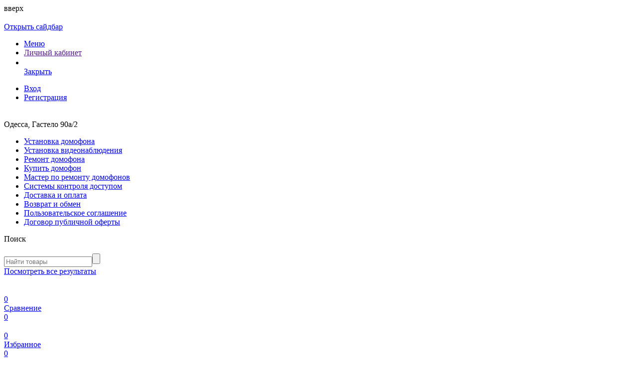

--- FILE ---
content_type: text/html; charset=utf-8
request_url: https://xn----8sbkbf3bhgbac2ba8a4h.od.ua/category/domofony/komplekty/tsifrovye-domofony/
body_size: 13482
content:
<!DOCTYPE html><html><head><meta charset="utf-8"><title>Цифровые домофоны купить в интернет-магазине Домофоны Одесса</title><meta content="elfs" name="author"><meta name="keywords" content="купить цифровые домофоны" /><meta name="description" content="Купить Цифровые домофоны Одесса. У нас вы можете заказать и установить Цифровые домофоны Одесса.  ☎ +38 (098) 509-23-92" /><meta content="width=device-width, initial-scale=1" name="viewport"><link rel="shortcut icon" href="/favicon.ico"/><!-- rss --><link rel="alternate" type="application/rss+xml" title="Домофоны Одесса" href="https://xn----8sbkbf3bhgbac2ba8a4h.od.ua/blog/rss/"><meta content="ie=edge" http-equiv="x-ua-compatible"><!--[if lt IE 9]><script src="https://cdnjs.cloudflare.com/ajax/libs/html5shiv/3.7.2/html5shiv.min.js"></script><![endif]--><!--[if lt IE 10 ]><p class="chromeframe" style="background-color:yellow;">Вы используете <strong>устаревший</strong> браузер. Пожалуйста <a href="https://browsehappy.com/?locale=ru" style="color: red; font-weight: bold;">Скачайте новый браузер абсолютно бесплатно</a> или <a href="https://www.google.com/chromeframe/?redirect=true">активируй Google Chrome Frame</a>чтобы пользоваться всеми возможностями сайта.</p><![endif]--><!-- Custom Browsers Color Start --><!-- Chrome, Firefox OS and Opera --><meta name="theme-color" content="#000"><!-- Windows Phone --><meta name="msapplication-navbutton-color" content="#000"><!-- iOS Safari --><meta name="apple-mobile-web-app-status-bar-style" content="#000"><!--IE10 Flexbox detection polyfill-->
    <script>
        //- Add a Modernizr-test for the weird, inbetween, flexbox implementation
        //- in IE10, necessary for the "sticky" footer.
        //- (See https://github.com/Modernizr/Modernizr/issues/812)
        //- (This could be rolled into a custom Modernizr build in production later.)
        //- $( document ).ready(function() {
        //- Modernizr.addTest('flexboxtweener', Modernizr.testAllProps('flexAlign', 'end', true));
        //- });

        //- Modernizr.addTest('flexboxtweener', Modernizr.testAllProps('flexAlign', 'end', true));

    </script>
    <script>
        (function(doc) {
            var scripts = doc.getElementsByTagName('script')
            var script = scripts[scripts.length - 1]
            var xhr = new XMLHttpRequest()
            xhr.onload = function() {
                var div = doc.createElement('div')
                div.innerHTML = this.responseText
                div.style.display = 'none'
                script.parentNode.insertBefore(div, script)
            }
            xhr.open('get', '/wa-data/public/site/themes/xolod_incart/sprites/sprite-sym.svg?v1.5.0.225', true)
            xhr.send()
        })(document)
    </script>
    <script>
      (function (doc) {
      			var scripts = doc.getElementsByTagName('script')
      			var script = scripts[scripts.length - 1]
      			var xhr = new XMLHttpRequest()
      			xhr.onload = function () {
      				var div = doc.createElement('div')
      				div.innerHTML = this.responseText
      				div.style.display = 'none'
      				script.parentNode.insertBefore(div, script)
      			}
      			xhr.open('get', '/wa-data/public/site/themes/xolod_incart/icons/symbol-defs.svg?v1.5.0.225', true)
      			xhr.send()
      		})(document)
    </script>
	<!--[if lt IE 9]><script src="https://cdnjs.cloudflare.com/ajax/libs/html5shiv/3.7.2/html5shiv.min.js"></script><![endif]--><!--[if lt IE 10 ]><p class="chromeframe" style="background-color:yellow;">Вы используете <strong>устаревший</strong> браузер. Пожалуйста <a href="https://browsehappy.com/?locale=ru" style="color: red; font-weight: bold;">Скачайте новый браузер абсолютно бесплатно</a> или <a href="https://www.google.com/chromeframe/?redirect=true">активируй Google Chrome Frame</a>чтобы пользоваться всеми возможностями сайта.</p><![endif]--><!-- Custom Browsers Color Start --><!-- Chrome, Firefox OS and Opera --><link rel="stylesheet" href="/wa-data/public/site/themes/xolod_incart/css/fonts.css?v1.5.0.225"><link rel="stylesheet" href="/wa-data/public/site/themes/xolod_incart/css/vendor.css?v1.5.0.225"><link rel="stylesheet" href="/wa-data/public/site/themes/xolod_incart/css/main.css?v1.5.0.225"><link href="https://maxcdn.bootstrapcdn.com/font-awesome/4.7.0/css/font-awesome.min.css" rel="stylesheet"><link href="https://xn----8sbkbf3bhgbac2ba8a4h.od.ua/wa-apps/shop/plugins/brand/css/frontend_nav.css" rel="stylesheet">
<link href="/wa-apps/shop/plugins/quickorder/js/dialog/jquery.dialog.min.css?2.1.2" rel="stylesheet">
<link href="/wa-apps/shop/plugins/quickorder/css/frontend.min.css?2.1.2" rel="stylesheet">
<link href="/wa-apps/shop/plugins/protilegallery/css/protilegallery-1.0.css?1.0" rel="stylesheet">
<link href="/wa-apps/shop/plugins/autobadge/css/frontend.min.css?1.7.1" rel="stylesheet">
<link href="https://xn----8sbkbf3bhgbac2ba8a4h.od.ua/wa-apps/shop/plugins/brand/css/frontend_nav.css" rel="stylesheet">
<script src="/wa-content/js/jquery/jquery-1.11.1.min.js"></script><script type="text/javascript" src="/wa-content/js/jquery-ui/jquery.ui.widget.min.js?v2.2.0"></script><script type="text/javascript" src="/wa-content/js/jquery-ui/jquery.ui.mouse.min.js?v2.2.0"></script><script src="/wa-data/public/site/themes/xolod_incart/js/vendor.js?v1.5.0.225"></script><script src="/wa-content/js/jquery/jquery-migrate-1.2.1.min.js?v2.2.0"></script><script src="/wa-data/public/site/themes/xolod_incart/js/libs.js?v1.5.0.225"></script><script src="/wa-content/js/jquery-plugins/jquery.cookie.js?v2.2.0"></script><script src="/wa-data/public/site/themes/xolod_incart/js/main.js?v1.5.0.225"></script><script src="/wa-apps/shop/plugins/quickorder/js/dialog/jquery.dialog.min.js?2.1.2"></script>
<script src="/wa-apps/shop/plugins/quickorder/js/frontend.min.js?2.1.2"></script>
<script src="/wa-apps/shop/plugins/protilegallery/js/protilegallery-1.0.js?1.0"></script>
<script src="/wa-apps/shop/plugins/titlechange/js/titlechange.min.js?1.1"></script>
<script src="/wa-apps/shop/plugins/autobadge/js/jquerycountdowntimer/jquery.countdownTimer.min.js?1.7.1"></script>
<script src="/wa-apps/shop/plugins/autobadge/js/frontend.min.js?1.7.1"></script>
<link href="/wa-data/public/shop/themes/xolod_incart/css/shop.css?v1.5.0.225" rel="stylesheet"><script src="/wa-data/public/shop/themes/xolod_incart/jquerycountdowntimer/jquery.countdownTimer.min.js?v=2.2.0" defer></script><script src="/wa-data/public/shop/themes/xolod_incart/js/shop.js?v1.5.0.225" defer></script><!-- plugin hook: 'frontend_head' --><link rel="preload" href="/wa-apps/shop/plugins/seofilter/css/filter-link.css?v=2.28" as="style" onload="this.onload=null;this.rel = 'stylesheet'">
<script defer src="/wa-apps/shop/plugins/seofilter/js/filter_frontend.js?v=2.28"></script>

<script>
	(function () {
		var onReady = function (callback) {
			if (document.readyState!='loading') {
				callback();
			}
			else if (document.addEventListener) {
				document.addEventListener('DOMContentLoaded', callback);
			}
			else {
				document.attachEvent('onreadystatechange', function () {
					if (document.readyState=='complete') {
						callback();
					}
				});
			}
		};

		window.seofilter_init_data = {
			category_url: "\/category\/domofony\/komplekty\/tsifrovye-domofony\/",
			filter_url: "",
			current_filter_params: [],
			keep_page_number_param: false,
			block_empty_feature_values: false,

			price_min: 0,
			price_max: 0,

			excluded_get_params: [],

			yandex_counter_code: false,

			feature_value_ids: false,
			stop_propagation_in_frontend_script: true
		};

		onReady(function() {
			window.seofilterInit($, window.seofilter_init_data);
		});
	})();
</script>
<style id="quickorder-inline-styles" data-inline-css="1">[data-quickorder-cb]{background:rgba(243,243,243,1);color:#000;-webkit-border-radius:5px;-moz-border-radius:5px;border-radius:5px;font-family:Arial,sans-serif;font-size:14px;font-style:normal;font-weight:normal;padding:10px 25px;margin-top:10px;margin-bottom:10px;text-align:center}[data-quickorder-cb]:hover{background:rgba(222,222,222,1)}[data-quickorder-cb]{display:table}.quickorder-form[data-quickorder-cf]{background:rgba(255,255,255,1);color:#5e5e5e;-webkit-border-radius:5px;-moz-border-radius:5px;border-radius:5px}[data-quickorder-cf] .quickorder-methods>div{-webkit-border-radius:5px;-moz-border-radius:5px;border-radius:5px}[data-quickorder-cf] .quickorder-popup{-webkit-border-radius:5px;-moz-border-radius:5px;border-radius:5px}.quickorder-form [data-quickorder-cfh]{background:rgba(243,243,243,1);color:#000;font-family:Arial,sans-serif;font-size:24px;font-style:normal;font-weight:normal;padding:10px 15px}[data-quickorder-cf] [data-quickorder-close]{right:15px}[data-quickorder-cf] .quickorder-popup-head{background:rgba(243,243,243,1);color:#000}[data-quickorder-cf] .quickorder-popup{border:2px solid rgba(243,243,243,1)}.quickorder-form [data-quickorder-ct]{font-size:14px;font-style:normal;font-weight:bold}.quickorder-form [data-quickorder-cfs]{padding:7px;-webkit-border-radius:5px;-moz-border-radius:5px;border-radius:5px;border:1px solid #ccc;width:100%}[data-quickorder-cf] .quickorder-methods>div{border:1px solid #ccc}[data-quickorder-cf] .quickorder-methods-form .wa-value input,[data-quickorder-cf] .quickorder-methods-form .wa-value select,[data-quickorder-cf] .wa-captcha-input,[data-quickorder-cf] .quickorder-methods-form .wa-value textarea{padding:7px;-webkit-border-radius:5px;-moz-border-radius:5px;border-radius:5px;border:1px solid #ccc}.quickorder-form [data-quickorder-cff]{padding:20px;text-align:center}.quickorder-form [data-quickorder-cfb]{background:rgba(243,243,243,1);color:#000;-webkit-border-radius:5px;-moz-border-radius:5px;border-radius:5px;font-family:Arial,sans-serif;font-size:14px;font-style:normal;font-weight:normal;padding:10px 25px;text-align:center}.quickorder-form [data-quickorder-cfb]:hover{background:rgba(222,222,222,1)}[data-quickorder-cf] .quickorder-methods>div:hover,[data-quickorder-cf] .quickorder-methods>div.selected{background:rgba(243,243,243,.1)}[data-quickorder-cf] .quickorder-quantity-volume:hover{background:rgba(243,243,243,.1)}[data-quickorder-cf] .quickorder-popup input[type="button"]{background:rgba(243,243,243,1);color:#000;-webkit-border-radius:5px;-moz-border-radius:5px;border-radius:5px;font-family:Arial,sans-serif;font-size:14px;font-style:normal;font-weight:normal;padding:10px 25px;text-align:center}[data-quickorder-cf] .quickorder-popup input[type="button"]:hover{background:rgba(222,222,222,1)}[data-quickorder-pb]{background:rgba(243,243,243,1);color:#000;-webkit-border-radius:5px;-moz-border-radius:5px;border-radius:5px;font-family:Arial,sans-serif;font-size:14px;font-style:normal;font-weight:normal;padding:10px 25px;margin-top:10px;margin-bottom:10px;text-align:center}[data-quickorder-pb]:hover{background:rgba(222,222,222,1)}[data-quickorder-pb]{display:table}.quickorder-form[data-quickorder-pf]{background:rgba(255,255,255,1);color:#5e5e5e;-webkit-border-radius:5px;-moz-border-radius:5px;border-radius:5px}[data-quickorder-pf] .quickorder-methods>div{-webkit-border-radius:5px;-moz-border-radius:5px;border-radius:5px}[data-quickorder-pf] .quickorder-popup{-webkit-border-radius:5px;-moz-border-radius:5px;border-radius:5px}.quickorder-form [data-quickorder-pfh]{background:rgba(243,243,243,1);color:#000;font-family:Arial,sans-serif;font-size:24px;font-style:normal;font-weight:normal;padding:10px 15px}[data-quickorder-pf] [data-quickorder-close]{right:15px}[data-quickorder-pf] .quickorder-popup-head{background:rgba(243,243,243,1);color:#000}[data-quickorder-pf] .quickorder-popup{border:2px solid rgba(243,243,243,1)}.quickorder-form [data-quickorder-pt]{font-size:14px;font-style:normal;font-weight:bold}.quickorder-form [data-quickorder-pfs]{padding:7px;-webkit-border-radius:5px;-moz-border-radius:5px;border-radius:5px;border:1px solid #ccc;width:100%}[data-quickorder-pf] .quickorder-methods>div{border:1px solid #ccc}[data-quickorder-pf] .quickorder-methods-form .wa-value input,[data-quickorder-pf] .quickorder-methods-form .wa-value select,[data-quickorder-pf] .wa-captcha-input,[data-quickorder-pf] .quickorder-methods-form .wa-value textarea{padding:7px;-webkit-border-radius:5px;-moz-border-radius:5px;border-radius:5px;border:1px solid #ccc}.quickorder-form [data-quickorder-pff]{padding:20px;text-align:center}.quickorder-form [data-quickorder-pfb]{background:rgba(243,243,243,1);color:#000;-webkit-border-radius:5px;-moz-border-radius:5px;border-radius:5px;font-family:Arial,sans-serif;font-size:14px;font-style:normal;font-weight:normal;padding:10px 25px;text-align:center}.quickorder-form [data-quickorder-pfb]:hover{background:rgba(222,222,222,1)}[data-quickorder-pf] .quickorder-methods>div:hover,[data-quickorder-pf] .quickorder-methods>div.selected{background:rgba(243,243,243,.1)}[data-quickorder-pf] .quickorder-quantity-volume:hover{background:rgba(243,243,243,.1)}[data-quickorder-pf] .quickorder-popup input[type="button"]{background:rgba(243,243,243,1);color:#000;-webkit-border-radius:5px;-moz-border-radius:5px;border-radius:5px;font-family:Arial,sans-serif;font-size:14px;font-style:normal;font-weight:normal;padding:10px 25px;text-align:center}[data-quickorder-pf] .quickorder-popup input[type="button"]:hover{background:rgba(222,222,222,1)}.igaponov-dialog{overflow:hidden}.w-dialog-wrapper{position:absolute;top:0;left:0;right:0;bottom:0;overflow-x:hidden;overflow-y:auto;box-sizing:border-box;background:#fff;border:1px solid #888;border-radius:2px;box-shadow:0 1px 5px rgba(0,0,0,.13)}.w-dialog-block{min-width:300px;min-height:145px;max-width:650px;margin:20px auto}.ig-dialog-wrap.is-full-screen .w-dialog-wrapper{position:fixed;z-index:10002;top:0;left:0;width:100%;height:100%;background:transparent;border:0;border-radius:0;box-shadow:none}.ig-dialog-wrap.is-full-screen .w-dialog-background{z-index:10001;top:0;left:0;right:0;bottom:0;position:fixed;box-sizing:border-box;background:rgba(255,255,255,.8)}.ig-dialog-wrap.is-full-screen .w-dialog-wrapper .w-dialog-block{box-sizing:border-box;background:#fff;border:0px solid #f3f3f3;border-radius:4px;box-shadow:0 0 70px #bbb;position:relative}.ig-dialog-wrap.is-full-screen .w-dialog-wrapper .w-dialog-block.is-animated{transition:all 200ms linear}.ig-dialog-wrap.is-full-screen .w-dialog-wrapper .w-dialog-block form{overflow:visible}.ig-dialog-wrap.is-full-screen .w-dialog-wrapper .w-dialog-block.red-header{border:5px solid #f2635f}.w-dialog-wrapper .w-dialog-block .w-dialog-header{padding:14px 25px 14px 25px}.w-dialog-wrapper .w-dialog-block .w-dialog-content{padding:0 25px;min-height:30px}.w-dialog-wrapper .w-dialog-block .w-dialog-content .is-long-content{overflow:auto;box-sizing:border-box}.w-dialog-wrapper .w-dialog-block.gray-header .w-dialog-header{background-color:#f3f3f3}.w-dialog-wrapper .w-dialog-block.red-header .w-dialog-header{background-color:#f2635f}.w-dialog-wrapper .w-dialog-block.gray-header h1{text-shadow:1px 1px 0 white}.w-dialog-wrapper .w-dialog-block.gray-header h1 .hint{font-weight:400;text-transform:lowercase}.w-dialog-wrapper .w-dialog-block.compact-header .w-dialog-header{padding:7px 25px 7px 25px}.w-dialog-wrapper .w-dialog-block .w-dialog-content{padding-top:14px;overflow-y:auto}.w-dialog-wrapper .w-dialog-block .fields{float:none}.w-dialog-wrapper a.back{margin-right:10px}.w-dialog-wrapper .w-dialog-footer{margin:2em 0 0;padding:0 25px 25px 25px}.w-dialog-wrapper .w-dialog-footer .icon16{vertical-align:baseline;position:relative;top:3px;margin:0 0 0 4px}.w-dialog-wrapper .w-dialog-footer .w-actions .w-table-layout .w-column{vertical-align:middle}.w-dialog-wrapper .w-dialog-footer .w-actions .w-button{display:inline-block;vertical-align:middle;margin:0 0 0 1em;cursor:pointer}.w-dialog-wrapper .w-dialog-footer .w-actions .w-button:first-child{margin-left:0}.w-dialog-wrapper .w-dialog-footer .w-actions .w-button .icon16{position:relative;top:3px;vertical-align:baseline}.w-dialog-wrapper .attention{border:2px solid red;background:#fcc}.w-dialog-wrapper .t-column{line-height:2}.w-dialog-wrapper i.big-loader{width:54px;height:55px;margin:auto;background:url(/wa-data/public/site/themes/incarts/img/ajax-loader.gif) no-repeat;top:0;position:absolute;left:0;bottom:0;right:0}@media only screen and (max-width:670px){.w-dialog-block{margin:20px}}.quickorder-form .quickorder-submit [data-quickorder-pfb], .quickorder-form .quickorder-submit [data-quickorder-cfb] {
    background: none;
    padding: 0;
    padding: 10px 30px;
    background: black;
    font-size: 16px;
    color: white;
}
.quickorder-form-content {
    padding: 10px;
}
.quickorder-block p {
    margin-block-start: 0em;
    margin-block-end: 0em;
}
.quickorder-form-head {
    padding: 0px;
    margin: 10px 10px 0px 10px!important;
}</style><script type='text/javascript'>jQuery(document).ready(function($) {$.quickorder.init({version:'2.1.2',isDebug:'0',messages:{"Select product sku":"\u0412\u044b\u0431\u0440\u0430\u0442\u044c \u0432\u0430\u0440\u0438\u0430\u043d\u0442 \u0442\u043e\u0432\u0430\u0440\u0430","Product with the selected option combination is not available for purchase":"\u0422\u043e\u0432\u0430\u0440 \u0441 \u0432\u044b\u0431\u0440\u0430\u043d\u043d\u044b\u043c\u0438 \u0445\u0430\u0440\u0430\u043a\u0442\u0435\u0440\u0438\u0441\u0442\u0438\u043a\u0430\u043c\u0438 \u043d\u0435 \u0434\u043e\u0441\u0442\u0443\u043f\u0435\u043d \u0434\u043b\u044f \u0437\u0430\u043a\u0430\u0437\u0430","This product is already selected":"\u0422\u043e\u0432\u0430\u0440 \u0443\u0436\u0435 \u0432\u044b\u0431\u0440\u0430\u043d","Fix the errors above":"\u0418\u0441\u043f\u0440\u0430\u0432\u044c\u0442\u0435 \u0434\u043e\u043f\u0443\u0449\u0435\u043d\u043d\u044b\u0435 \u043e\u0448\u0438\u0431\u043a\u0438","The shopping cart is empty":"\u041a\u043e\u0440\u0437\u0438\u043d\u0430 \u043f\u0443\u0441\u0442\u0430","Wait, please... Redirecting":"\u041f\u043e\u0436\u0430\u043b\u0443\u0439\u0441\u0442\u0430, \u043f\u043e\u0434\u043e\u0436\u0434\u0438\u0442\u0435... \u0418\u0434\u0435\u0442 \u043f\u0435\u0440\u0435\u043d\u0430\u043f\u0440\u0430\u0432\u043b\u0435\u043d\u0438\u0435","Field is required":"\u041e\u0431\u044f\u0437\u0430\u0442\u0435\u043b\u044c\u043d\u043e\u0435 \u043f\u043e\u043b\u0435","Fill in required fields":"\u0417\u0430\u043f\u043e\u043b\u043d\u0438\u0442\u0435 \u043e\u0431\u044f\u0437\u0430\u0442\u0435\u043b\u044c\u043d\u044b\u0435 \u043f\u043e\u043b\u044f","Your order is empty":"\u0412\u0430\u0448 \u0437\u0430\u043a\u0430\u0437 \u043f\u0443\u0441\u0442","Fill in captcha field":"\u0417\u0430\u043f\u043e\u043b\u043d\u0438\u0442\u0435 \u043f\u0440\u043e\u0432\u0435\u0440\u043e\u0447\u043d\u044b\u0439 \u043a\u043e\u0434","Terms and agreement":"\u0423\u0441\u043b\u043e\u0432\u0438\u044f \u0438 \u0441\u043e\u0433\u043b\u0430\u0448\u0435\u043d\u0438\u044f","Phone format is not correct.<br>Use this one:":"\u041d\u0435\u043a\u043e\u0440\u0440\u0435\u043a\u0442\u043d\u044b\u0439 \u0444\u043e\u0440\u043c\u0430\u0442 \u0442\u0435\u043b\u0435\u0444\u043e\u043d\u0430.<br>\u0418\u0441\u043f\u043e\u043b\u044c\u0437\u0443\u0439\u0442\u0435 \u0442\u0430\u043a\u043e\u0439:","Shipping method has errors. Please, fix them.":"\u041c\u0435\u0442\u043e\u0434\u044b \u0434\u043e\u0441\u0442\u0430\u0432\u043a\u0438 \u0441\u043e\u0434\u0435\u0440\u0436\u0430\u0442 \u043e\u0448\u0438\u0431\u043a\u0438. \u041f\u043e\u0436\u0430\u043b\u0443\u0439\u0441\u0442\u0430, \u0438\u0441\u043f\u0440\u0430\u0432\u044c\u0442\u0435 \u0438\u0445.","Payment method has errors. Please, fix them.":"\u041c\u0435\u0442\u043e\u0434\u044b \u043e\u043f\u043b\u0430\u0442\u044b \u0441\u043e\u0434\u0435\u0440\u0436\u0430\u0442 \u043e\u0448\u0438\u0431\u043a\u0438. \u041f\u043e\u0436\u0430\u043b\u0443\u0439\u0441\u0442\u0430, \u0438\u0441\u043f\u0440\u0430\u0432\u044c\u0442\u0435 \u0438\u0445.","Minimal sum of order is %s":"\u041c\u0438\u043d\u0438\u043c\u0430\u043b\u044c\u043d\u0430\u044f \u0441\u0443\u043c\u043c\u0430 \u0437\u0430\u043a\u0430\u0437\u0430 %s","Minimal sum of each product is":"\u041c\u0438\u043d\u0438\u043c\u0430\u043b\u044c\u043d\u0430\u044f \u0441\u0442\u043e\u0438\u043c\u043e\u0441\u0442\u044c \u043a\u0430\u0436\u0434\u043e\u0433\u043e \u0442\u043e\u0432\u0430\u0440\u0430 %s","Minimal quantity of products is":"\u041c\u0438\u043d\u0438\u043c\u0430\u043b\u044c\u043d\u043e\u0435 \u043a\u043e\u043b\u0438\u0447\u0435\u0441\u0442\u0432\u043e \u0442\u043e\u0432\u0430\u0440\u043e\u0432","Minimal quantity of each product is":"\u041c\u0438\u043d\u0438\u043c\u0430\u043b\u044c\u043d\u043e\u0435 \u043a\u043e\u043b\u0438\u0447\u0435\u0441\u0442\u0432\u043e \u043a\u0430\u0436\u0434\u043e\u0433\u043e \u0442\u043e\u0432\u0430\u0440\u0430"},currency:{"code":"UAH","sign":"\u0433\u0440\u043d","sign_html":"\u0433\u0440\u043d","sign_position":1,"sign_delim":" ","decimal_point":",","frac_digits":"2","thousands_sep":" "},usingPlugins:0,contactUpdate:1,popupClose:1,minimal:{"price":"","product_sum":"","total_quantity":"","product_quantity":""},productButton:'[data-quickorder-product-button]',cartButton:'[data-quickorder-cart-button]',analytics:{"cart":{"ga_counter":"UA-159029360-1","ya_counter":"","yaecom":"1","yaecom_goal_id":"663637052","yaecom_container":"dataLayer","ya_fopen":"","ya_submit":"663637052","ya_submit_error":"","ga_category_fopen":"quickorder","ga_action_fopen":"open","ga_category_submit":"quickorder","ga_action_submit":"send","ga_category_submit_error":"quickorder","ga_action_submit_error":"error"},"product":{"ga_counter":"UA-159029360-1","ya_counter":"","yaecom":"1","yaecom_goal_id":"663637052","yaecom_container":"dataLayer","ya_fopen":"","ya_submit":"663637052","ya_submit_error":"","ga_category_fopen":"quickorder","ga_action_fopen":"open","ga_category_submit":"quickorder","ga_action_submit":"send","ga_category_submit_error":"quickorder","ga_action_submit_error":"error"}},urls:{getProductSkus:'/quickorder/getProductSkus/',shipping:'/quickorder/shipping/update/',update:'/quickorder/update/',load:'/quickorder/load/',send:'/quickorder/send/',service:'/quickorder/service/update/',cartSaveUrl:{shop:'https://xn----8sbkbf3bhgbac2ba8a4h.od.ua/cart/save/',plugin:'https://xn----8sbkbf3bhgbac2ba8a4h.od.ua/my/'},cartDeleteUrl:{shop:'https://xn----8sbkbf3bhgbac2ba8a4h.od.ua/cart/delete/',plugin:'https://xn----8sbkbf3bhgbac2ba8a4h.od.ua/my/'},cartAddUrl:{shop:'https://xn----8sbkbf3bhgbac2ba8a4h.od.ua/cart/add/',plugin:'https://xn----8sbkbf3bhgbac2ba8a4h.od.ua/my/'}}});});</script><style></style><script>
    jQuery(document).ready(function($){
        $.titlechange({
            title: "NTSG - Системы безопасности.",
            favicon: {
                enabled: true,
                src:'https://xn----8sbkbf3bhgbac2ba8a4h.od.ua//favicon2.ico'
            }
        });
    });
</script><script>
			if (typeof(jQuery) == 'undefined') {
				document.write('<script src="/wa-apps/shop/plugins/incarts/js/jquery-3.1.0.min.js" type="text/javascript"><\/script>');
			}		

			jQuery( document ).ready(function( $ ) {
				if($('span').is('.noInCarts')) {
					if ($('.noInCarts').parents('form').find("button[type='submit'] span").length) {
						$('.noInCarts').parents('form').find("button[type='submit']").each(function(index, element) {
							$(element).on('click', function() {})
						});
					} else {
						$('.noInCarts').parents('form').find("input[type='submit']").each(function(index, element) {
							$(element).on('click', function() {})
						});
					}

				}

				if($('span').is('.inCarts')) {
					if ($('.inCarts').parents('form').find("button[type='submit'] span").length) {} else {}
				}
			});
		</script><script>(function($){$(function(){$.autobadgeFrontend.init({update:'/autobadge/update/',forceParentVisible:'',delayLoading:'',delayLoadingAjax:'',forceParentRelative:'1',showLoader:'1'});});})(jQuery);</script><script type="application/ld+json">
{"@context":"http:\/\/schema.org","@type":"BreadcrumbList","itemListElement":[{"@type":"ListItem","position":1,"item":{"@id":"\/","name":"\u0414\u043e\u043c\u043e\u0444\u043e\u043d\u044b \u041e\u0434\u0435\u0441\u0441\u0430"}},{"@type":"ListItem","position":2,"item":{"@id":"\/category\/domofony\/","name":"\u0414\u043e\u043c\u043e\u0444\u043e\u043d\u044b"}},{"@type":"ListItem","position":3,"item":{"@id":"\/category\/domofony\/komplekty\/","name":"\u041a\u043e\u043c\u043f\u043b\u0435\u043a\u0442\u044b \u0434\u043e\u043c\u043e\u0444\u043e\u043d\u043e\u0432"}},{"@type":"ListItem","position":4,"item":{"@id":"https:\/\/xn----8sbkbf3bhgbac2ba8a4h.od.ua\/category\/domofony\/komplekty\/tsifrovye-domofony\/","name":"\u041a\u0443\u043f\u0438\u0442\u044c \u0446\u0438\u0444\u0440\u043e\u0432\u044b\u0435 \u0434\u043e\u043c\u043e\u0444\u043e\u043d\u044b \u043f\u043e \u0441\u0430\u043c\u043e\u0439 \u043d\u0438\u0437\u043a\u043e\u0439 \u0446\u0435\u043d\u0435: \u043e\u0442 16 800 \u0433\u0440\u043d"}}]}
</script>

<link rel="stylesheet" href="/wa-data/public/site/themes/xolod_incart/css/buttons-borders-none.css?v1.5.0.225"><link rel="stylesheet" href="/wa-data/public/site/themes/xolod_incart/css/buttons-black.css?v1.5.0.225"><link rel="stylesheet" href="/wa-data/public/site/themes/xolod_incart/css/user.css?v1.5.0.225"><meta property="og:type" content="article" />
<meta property="og:url" content="https://xn----8sbkbf3bhgbac2ba8a4h.od.ua/category/domofony/komplekty/tsifrovye-domofony/" />
<meta property="og:title" content="Цифровые домофоны купить в интернет-магазине Домофоны Одесса" />
<meta property="og:description" content="Купить Цифровые домофоны Одесса. У нас вы можете заказать и установить Цифровые домофоны Одесса.  ☎ +38 (098) 509-23-92" />
<!-- Custom Browsers Color End --><style>.page-preloader {position: fixed;background-color: #fff;width: 100%;height: 100%;top: 0;bottom: 0;left: 0;right: 0;z-index: 20000;}.inner-loader {width: 32px;height: 32px;background: url(/wa-data/public/site/themes/xolod_incart/img/preloader.gif) center center no-repeat;position: absolute;top: 0;left: 0;right: 0;bottom: 0;margin: auto;}</style></head><body class=" horizontal-menu grey-bg catalog-page catalog-page--not-filtered home-page" data-theme-id="incart"><div class="scroll-to-top"><span class="totop">вверх</span></div><div class="outer-wrapper"><header class="page-header"><div class="page-header__inner"><div class="top-bar top-bar--view-3"><div class="top-bar__inner"><a class="top-bar__mobile-menu-btn" href="#"><svg class="icon icon-hamburger" width="21" height="15"><use xlink:href="#icon-hamburger"></use></svg><div class="top-bar__mobile-menu-btn-text">Открыть сайдбар</div></a><div class="mob-sidebar"><ul class="mob-sidebar__header"><li class="mob-sidebar__header-item active"><a class="sidebar__menu-link" href="#"><div class="mob-sidebar__header-text">Меню</div></a></li><li class="mob-sidebar__header-item"><a class="sidebar__user-link" href=""><div class="mob-sidebar__header-text">Личный кабинет</div></a></li><li class="mob-sidebar__header-item close-btn"><a class="mob-sidebar__header-link" href="#"><div class="mob-sidebar__header-icon"><svg class="icon" width="16" height="16"><use xlink:href="#icon-hamb-close"></use></svg></div><div class="mob-sidebar__header-text">Закрыть</div></a></li></ul><div class="mob-sidebar__tab mob-sidebar__menu-tab"></div><div class="mob-sidebar__tab mob-sidebar__account-tab"><div class="account-tab__inner"><ul class="account__sign-in-list"><li class="account__sign-in-item"><a href="/login/">Вход</a></li><li class="account__sign-in-item"><a href="/signup/">Регистрация</a></li></ul></div></div></div><div class="nav-overlay"></div><div class="top-bar__address"><div class="address"><div class="top-bar__address-icon"><svg class="icon icon-gps" width="11" height="16"><use xlink:href="#icon-gps"></use></svg></div><div class="top-bar__address-text">Одесса, Гастело 90а/2</div></div></div><div class="top-bar__menu"><div class="top-menu"><ul class="top-menu__list" data-dropdown-label="Еще..."><li class="top-menu__item"><a class="top-menu__link" href="/ustanovka-domofona/">Установка домофона</a></li><li class="top-menu__item"><a class="top-menu__link" href="/ustanovka-videonabludeniya/">Установка видеонаблюдения</a></li><li class="top-menu__item"><a class="top-menu__link" href="/remont-domofona/">Ремонт домофона</a></li><li class="top-menu__item"><a class="top-menu__link" href="/kupit-domofon/">Купить домофон</a></li><li class="top-menu__item"><a class="top-menu__link" href="/master-po-remontu-domofona">Мастер по ремонту домофонов</a></li><li class="top-menu__item"><a class="top-menu__link" href="/skud/">Системы контроля доступом</a></li><li class="top-menu__item"><a class="top-menu__link" href="/dostavka-i-oplata/">Доставка и оплата</a></li><li class="top-menu__item"><a class="top-menu__link" href="/vozvrat-i-obmen/">Возврат и обмен</a></li><li class="top-menu__item"><a class="top-menu__link" href="/polzovatelskoe-soglashenie/">Пользовательское соглашение</a></li><li class="top-menu__item"><a class="top-menu__link" href="/dogovor-publichnoy-oferty/">Договор публичной оферты</a></li></ul></div></div><div class="top-bar__search" id="top-bar__search"><div class="search"><div class="search__mobile-text">Поиск</div><div class="search__mobile-close"><svg class="icon" width="16" height="16"><use xlink:href="#icon-hamb-close"></use></svg></div><form class="search__form search__form-autocomplete search__form-shop" action="/search/" data-images="1" data-limit="6"><input class="search__input" type="search" name="query" id="search" autocomplete="off" placeholder="Найти товары" value=""><input class="search__submit" type="submit" value=""></form><div class="autocomplete-suggestions"><div class="autocomplete-suggestion autocomplete-suggestion-showall"><a class="view-all uni-btn uni-btn--red" href="/search/" data-href="/search/?*">Посмотреть все результаты<span class="hover-anim"></span></a></div></div></div></div><div class="top-bar__info-settings"><div class="info-settings"><a class="info-settings__btn info-settings__btn--search" href="#top-bar__search"><div class="info-settings__icon"><svg class="icon icon-search" width="16" height="16"><use xlink:href="#icon-search"></use></svg></div></a><a class="info-settings__btn info-settings__btn--compare" href="javascript:void(0);"><div class="info-settings__icon"><svg class="icon icon-compare" width="16" height="14"><use xlink:href="#icon-compare"></use></svg><div class="info-settings__count"><span>0</span></div></div><div class="info-settings__text">Сравнение</div><div class="info-settings__count"><span>0</span></div></a><a class="info-settings__btn info-settings__btn--fav" href="/search/?type=favorites"><div class="info-settings__icon"><svg class="icon icon-fav" width="16" height="15"><use xlink:href="#icon-fav"></use></svg><div class="info-settings__count"><span>0</span></div></div><div class="info-settings__text">Избранное</div><div class="info-settings__count"><span>0</span></div></a><a class="info-settings__btn info-settings__btn--cart" href="/cart/"><div class="info-settings__icon info-settings__icon--cart"><svg class="icon" width="20" height="17"><use xlink:href="#icon-cart-home"></use></svg><div class="info-settings__count"><span>0</span></div></div></a><div class="info-settings__btn info-settings__btn--account info-settings__btn--signed"><a class="info-settings__btn-inner" href="/login/"><div class="info-settings__icon"><svg class="icon icon-user" width="17" height="16"><use xmlns:xlink="https://www.w3.org/1999/xlink" xlink:href="#icon-user"></use></svg></div><div class="info-settings__text">Личный кабинет</div></a><div class="account-submenu"><ul class="account__signed-in"><li class="account__sign-in-item"><a href="/login/">Вход</a></li><li class="account__sign-in-item"><a href="/signup/">Регистрация</a></li></ul></div></div><div class="info-settings__btn info-settings__btn--currency"><div class="info-settings__text"><span>UAH</span></div><div class="info-settings__icon info-settings__icon--arrow"></div><ul class="info-settings__currency-list"><li><a href="?currency=UAH" title="Украинская гривна"><span>UAH</span></a></li><li><a href="?currency=USD" title="Доллар США"><span>USD</span></a></li></ul></div></div></div></div></div><div class="mid-bar mid-bar--logo-first mid-bar--view-4"><div class="mid-bar__inner"><div class="mid-bar__logo"><a class="logo" href="/"><div class="logo__img"><picture><source media="(max-width:767px)" srcset="/wa-data/public/site/themes/xolod_incart/img/header_mobile_logo.png?v1627816479?v1.5.0.225 1x"><img src="/wa-data/public/site/themes/xolod_incart/img/logo.png?v1627816479?v1.5.0.225" alt="Домофоны Одесса"></picture></div></a></div><div class="mid-bar__main-contacts"><div class="main-contacts"><div class="main-contacts__col-1"><ul class="main-contacts__list"><li class="main-contacts__item main-contacts__item--workdays"><span>Пн-Вс</span><span>9:00—18:00</span></li><li class="main-contacts__item main-contacts__item--tel mts"><a class="main-contacts__tel" href='tel:0985092392'>098 509 23 92</a></li><li class="main-contacts__item main-contacts__item--freetell main-contacts__item--new-view-freetel"><a class="main-contacts__tel main-contacts__tel--free" href="tel:902">Одесса, Гастело 90а/2</a></li><li class="main-contacts__item main-contacts__item--callback"><a class="bingc-action-open-passive-form main-contacts__link incart-callback" href="javascript:void(0);">Телефон для консультаций</a></li></ul></div><div class="main-contacts__col-2"><ul class="main-contacts__list"><li class="main-contacts__item main-contacts__item--freecall"><span>Тех. поддержка</span></li><li class="main-contacts__item main-contacts__item--freetell mts"><a class="main-contacts__tel main-contacts__tel--free" href="tel:902">Одесса, Гастело 90а/2</a></li><li class="main-contacts__item main-contacts__item--email"><a class="main-contacts__link" href="mailto:domofonyodessa@gmail.com">domofonyodessa@gmail.com</a></li><li class="main-contacts__item main-contacts__item--callback main-contacts__item--new-view-callback"><a class="main-contacts__link incart-callback" href="javascript:void(0);">Обратный звонок</a></li></ul></div><div class="main-contacts__col-3"><ul class="main-contacts__list"><li class="main-contacts__item"><b class="our-store">Наш адрес <i>-&nbsp;</i></b></li><li class="main-contacts__item main-contacts__item--address"><span class="address-text">Одесса, Гастело 90а/2 <i>-&nbsp;</i></span></li></ul></div><div class="main-contacts__col-4"><ul class="main-contacts__list"><li class="main-contacts__item main-contacts__item--workdays"><span>Пн-Вс</span><span>9:00—18:00</span></li></ul></div></div><div class="search" id="mid-bar__search"><div class="search__mobile-text">Поиск</div><div class="search__mobile-close"><svg class="icon" width="16" height="16"><use xlink:href="#icon-hamb-close"></use></svg></div><form class="search__form search__form-autocomplete search__form-shop" action="/search/" data-images="1" data-limit="6"><input class="search__input" type="search" name="query" autocomplete="off" value="" placeholder="Найти товары"><input class="search__submit" type="submit" value=""></form><div class="autocomplete-suggestions"><div class="autocomplete-suggestion autocomplete-suggestion-showall"><a class="view-all uni-btn uni-btn--red" href="/search/" data-href="/search/?*">Посмотреть все результаты<span class="hover-anim"></span></a></div></div></div><a class="mid-bar__search-btn" href="#mid-bar__search"><div class="mid-bar__search-icon"><svg class="icon icon-search-2" width="23" height="23"><use xlink:href="#icon-search-2"></use></svg></div></a></div><div class="mid-bar__store-info"><ul class="store-info__list"><li class="store-info__item"><span>Интернет магазин работает круглосуточно.<br />
Обработка заказов с 9.00 до 20.00 без выходных.</span></li></ul></div><div class="mid-bar__store-actions"><ul class="store-actions__list"><li class="store-actions__item store-actions__item--search"><div class="store-actions__search-close"><svg class="icon" width="12" height="12"><use xlink:href="#icon-hamb-close"></use></svg></div><a class="store-actions__search-icon store-actions__icons" href="#store-actions-search"><svg class="icon" width="18" height="18"><use xlink:href="#icon-search"></use></svg></a><div class="store-actions__search" id="store-actions-search"><div class="store-actions__search-text">Поиск</div><div class="store-actions__close-search"><svg class="icon" width="16" height="16"><use xlink:href="#icon-hamb-close"></use></svg></div><form class="search__form search__form-autocomplete search__form-shop" action="/search/" data-images="1" data-limit="6"><input class="store-actions__search-input" type="text" name="query" autocomplete="off" value="" placeholder="Найти товары"><button class="store-actions__search-submit site-button" type="submit"><svg class="icon" width="20" height="20"><use xlink:href="#icon-search"></use></svg></button></form><div class="autocomplete-suggestions"><div class="autocomplete-suggestion autocomplete-suggestion-showall"><a class="view-all uni-btn uni-btn--red" href="/search/" data-href="/search/?*">Посмотреть все результаты<span class="hover-anim"></span></a></div></div></div></li><li class="store-actions__item store-actions__item--compare"><a class="store-actions__link store-actions__link--compare" href="javascript:void(0);"><div class="store-actions__icon"><svg class="icon icon-compare" width="23" height="19"><use xlink:href="#icon-compare"></use></svg><div class="store-actions__count"><span>0</span></div></div><div class="store-actions__text"><span>Сравнение</span></div></a></li><li class="store-actions__item store-actions__item--fav"><a class="store-actions__link store-actions__link--fav" href="/search/?type=favorites"><div class="store-actions__icon"><svg class="icon icon-fav" width="20" height="19"><use xlink:href="#icon-fav"></use></svg><div class="store-actions__count"><span>0</span></div></div><div class="store-actions__text"><span>Избранное</span></div></a></li><li class="store-actions__item store-actions__item--tel"><a class="store-actions__link" href=""><div class="store-actions__icon"><svg class="icon icon-tel" width="23" height="23"><use xlink:href="#icon-phone-2"></use></svg></div></a></li><li class="store-actions__item store-actions__item--cart is-empty"><a class="store-actions__link store-actions__link--cart" href="/cart/"><div class="store-actions__cart-icon-wrapper"><div class="store-actions__cart-icon"><svg class="icon icon-cart-home" width="25" height="23"><use xlink:href="#icon-cart-home"></use></svg></div><span class="store-actions__cart-amount">0</span></div><div class="store-actions__cart-content is-empty"><h3 class="cart-content__title">Корзина</h3><div class="store-actions__cart-content-text">0 грн</div><div class="store-actions__cart-content-empty">пуста</div></div></a><div class="store-actions__auth"><div class="store-actions__auth-icon"><svg class="icon" width="20" height="20"><use xlink:href="#icon-user"></use></svg></div><div class="store-actions__auth-link"><a class="store-actions__mobile-auth" href="/my/"><span>Personal area</span><svg class="icon" width="20" height="20"><use xlink:href="#icon-user"></use></svg></a><a class="store-actions__auth-signin" href="/login/">Вход</a><a class="store-actions__auth-signup" href="/signup/">Регистрация</a></div></div><div class="mini-cart" data-carturl="/cart/" data-dummyimg="/wa-data/public/site/themes/xolod_incart/img/dummy96.png"><div class="mini-cart__inner"><div class="mini-cart__content"><ul class="mini-cart__list"></ul></div><div class="mini-cart__footer"><div class="mini-cart__total"><div class="mini-cart__total-text">Итого:</div><div class="mini-cart__total-price">0 грн</div></div><div class="mini-cart__actions"><a class="uni-btn uni-btn--grey-trnspt mini-cart__go-cart" href="/cart/">Корзина</a><a class="uni-btn uni-btn--red mini-cart__go-checkout" href="/cart/">Оформить заказ<span class="hover-anim"></span></a></div></div></div></div></li></ul></div></div></div><div class="main-menu__wrapper"><nav class="main-menu main-menu--full-width main-menu--white-bg" style="background-color:#ffffff;"><button class="mob-tab-button site-button"><span class="mob-tab-button__inner" style="background-color:#ffffff;"><i class="mob-tab-button__icon"><svg class="icon icon-mob-menu" width="12" height="12"><use xlink:href="#icon-mob-menu"></use></svg><svg class="icon icon-side-menu" width="10" height="10"><use xlink:href="#icon-side-menu"></use></svg></i><span class="mob-tab-button__text">Каталог товаров</span></span></button><div class="main-menu__inner" style="background-color:#ffffff;"><div class="main-menu__mobile-header mobile-menu"><div class="mob-tab-button__inner" style="background-color:#ffffff;"><i class="mob-tab-button__icon"><svg class="icon icon-mob-menu" width="12" height="12"><use xlink:href="#icon-mob-menu"></use></svg><svg class="icon icon-side-menu" width="10" height="10"><use xlink:href="#icon-side-menu"></use></svg></i><span class="mob-tab-button__text">Каталог товаров</span><button class="mobile-menu__back site-button">Назад<i class="mob-tab-button__arrow-back"><svg class="icon arrow-back" width="21" height="16"><use xlink:href="#icon-arrow-back"></use></svg></i></button><button class="mobile-menu__close site-button">Закрыть<i class="mob-tab-button__close"><svg class="icon icon-close" width="16" height="16"><use xlink:href="#icon-hamb-close"></use></svg></i></button></div></div><div class="main-menu__inner-content" data-dropdown-label="Еще..."><ul class="main-menu__list"><li class="main-menu__item main-menu__item--simple-dm"><div class="menu-item__wrapper"><a class="main-menu__link" href="/category/domofony/"><span class="main-menu__link-text">Домофоны</span><i class="main-menu__arrow"><svg class="icon icon-arrow" width="7" height="4"><use xlink:href="#icon-arrow-down"></use></svg><svg class="icon icon-arrow-border" width="5" height="11"><use xlink:href="#icon-arrow-border"></use></svg></i></a><a class="main-menu__open-sub" href="#">Показать подкатегории</a></div><div class="main-menu__submenu main-menu__submenu--inline-blocks"><div class="submenu__header"><span>Домофоны</span></div><ul class="submenu__list"><li class="submenu__item"><div class="menu-item__wrapper"><a class="submenu__item-title" href="/category/domofony/komplekty/"><div class="submenu__item-title-text"><div class="subtitle-text">Комплекты домофонов</div></div><div class="submenu__arrow"><svg class="icon icon-arrow-right" width="4" height="5"><use xlink:href="#icon-arrow-right"></use></svg></div></a><a class="submenu__open-sub" href="#">Показать подкатегории</a></div><div class="submenu-wrapper"><ul class="submenu__item-ul"><li class="submenu__item-li"><a class="submenu__item-li-link" href="/category/domofony/komplekty/analogovye-domofony/"><div class="submenu__item-title-text"><div class="submenu__item-li-text">Аналоговые домофоны</div></div></a></li><li class="submenu__item-li"><a class="submenu__item-li-link" href="/category/domofony/komplekty/tsifrovye-domofony/"><div class="submenu__item-title-text"><div class="submenu__item-li-text">Цифровые домофоны</div></div></a></li></ul><a class="main-menu__item-page-link" href="/category/domofony/komplekty/">Посмотреть все товары <strong>[Комплекты домофонов]</strong></a></div></li><li class="submenu__item"><div class="menu-item__wrapper"><a class="submenu__item-title" href="/category/domofony/vyzyvnye-paneli/"><div class="submenu__item-title-text"><div class="subtitle-text">Вызывные панели</div></div><div class="submenu__arrow"><svg class="icon icon-arrow-right" width="4" height="5"><use xlink:href="#icon-arrow-right"></use></svg></div></a></div></li></ul><a class="main-menu__item-page-link" href="/category/domofony/">Посмотреть все товары <strong>[Домофоны]</strong></a></div></li><li class="main-menu__item main-menu__item--simple-dm"><div class="menu-item__wrapper"><a class="main-menu__link" href="/category/videonablyudenie/"><span class="main-menu__link-text">Видеонаблюдение</span><i class="main-menu__arrow"><svg class="icon icon-arrow" width="7" height="4"><use xlink:href="#icon-arrow-down"></use></svg><svg class="icon icon-arrow-border" width="5" height="11"><use xlink:href="#icon-arrow-border"></use></svg></i></a><a class="main-menu__open-sub" href="#">Показать подкатегории</a></div><div class="main-menu__submenu main-menu__submenu--inline-blocks"><div class="submenu__header"><span>Видеонаблюдение</span></div><ul class="submenu__list"><li class="submenu__item"><div class="menu-item__wrapper"><a class="submenu__item-title" href="/category/videonablyudenie/komplekty/"><div class="submenu__item-title-text"><div class="subtitle-text">Комплекты видеонаблюдения</div></div><div class="submenu__arrow"><svg class="icon icon-arrow-right" width="4" height="5"><use xlink:href="#icon-arrow-right"></use></svg></div></a></div></li></ul><a class="main-menu__item-page-link" href="/category/videonablyudenie/">Посмотреть все товары <strong>[Видеонаблюдение]</strong></a></div></li><li class="main-menu__item main-menu__item--simple-dm"><div class="menu-item__wrapper"><a class="main-menu__link" href="/category/okhrannaya-signalizatsiya/"><span class="main-menu__link-text">Охранная сигнализация</span><i class="main-menu__arrow"><svg class="icon icon-arrow" width="7" height="4"><use xlink:href="#icon-arrow-down"></use></svg><svg class="icon icon-arrow-border" width="5" height="11"><use xlink:href="#icon-arrow-border"></use></svg></i></a><a class="main-menu__open-sub" href="#">Показать подкатегории</a></div><div class="main-menu__submenu main-menu__submenu--inline-blocks"><div class="submenu__header"><span>Охранная сигнализация</span></div><ul class="submenu__list"><li class="submenu__item"><div class="menu-item__wrapper"><a class="submenu__item-title" href="/category/okhrannaya-signalizatsiya/komplekty-signalizatsii/"><div class="submenu__item-title-text"><div class="subtitle-text">Комплекты сигнализации</div></div><div class="submenu__arrow"><svg class="icon icon-arrow-right" width="4" height="5"><use xlink:href="#icon-arrow-right"></use></svg></div></a></div></li></ul><a class="main-menu__item-page-link" href="/category/okhrannaya-signalizatsiya/">Посмотреть все товары <strong>[Охранная сигнализация]</strong></a></div></li><li class="main-menu__item main-menu__item--simple-dm"><div class="menu-item__wrapper"><a class="main-menu__link" href="/category/kontrol-dostupa/"><span class="main-menu__link-text">Контроль доступа</span><i class="main-menu__arrow"><svg class="icon icon-arrow" width="7" height="4"><use xlink:href="#icon-arrow-down"></use></svg><svg class="icon icon-arrow-border" width="5" height="11"><use xlink:href="#icon-arrow-border"></use></svg></i></a></div></li><li class="main-menu__item main-menu__item--simple-dm"><div class="menu-item__wrapper"><a class="main-menu__link" href="/category/setevoe-oborudovanie/"><span class="main-menu__link-text">Аксессуары</span><i class="main-menu__arrow"><svg class="icon icon-arrow" width="7" height="4"><use xlink:href="#icon-arrow-down"></use></svg><svg class="icon icon-arrow-border" width="5" height="11"><use xlink:href="#icon-arrow-border"></use></svg></i></a></div></li><li class="main-menu__item main-menu__item--simple-dm"><div class="menu-item__wrapper"><a class="main-menu__link" href="/category/uslugi/"><span class="main-menu__link-text">Услуги</span><i class="main-menu__arrow"><svg class="icon icon-arrow" width="7" height="4"><use xlink:href="#icon-arrow-down"></use></svg><svg class="icon icon-arrow-border" width="5" height="11"><use xlink:href="#icon-arrow-border"></use></svg></i></a></div></li></ul></div></div></nav><div class="secondary-menu__wrapper"><div class="secondary-menu" style="background-color:#ffffff;"><ul class="secondary-menu__list" data-dropdown-label="Еще..."><li class="secondary-menu__item"><a class="secondary-menu__link" href="/ustanovka-domofona/">Установка домофона</a></li><li class="secondary-menu__item"><a class="secondary-menu__link" href="/ustanovka-videonabludeniya/">Установка видеонаблюдения</a></li><li class="secondary-menu__item"><a class="secondary-menu__link" href="/remont-domofona/">Ремонт домофона</a></li><li class="secondary-menu__item"><a class="secondary-menu__link" href="/kupit-domofon/">Купить домофон</a></li><li class="secondary-menu__item"><a class="secondary-menu__link" href="/master-po-remontu-domofona">Мастер по ремонту домофонов</a></li><li class="secondary-menu__item"><a class="secondary-menu__link" href="/skud/">Системы контроля доступом</a></li><li class="secondary-menu__item"><a class="secondary-menu__link" href="/dostavka-i-oplata/">Доставка и оплата</a></li><li class="secondary-menu__item"><a class="secondary-menu__link" href="/vozvrat-i-obmen/">Возврат и обмен</a></li><li class="secondary-menu__item"><a class="secondary-menu__link" href="/polzovatelskoe-soglashenie/">Пользовательское соглашение</a></li><li class="secondary-menu__item"><a class="secondary-menu__link" href="/dogovor-publichnoy-oferty/">Договор публичной оферты</a></li></ul></div></div></div></div></header><div class="wrapper"><div class="nav-overlay blog-overlay"></div><!-- plugin hook: 'frontend_header' --><div class="wrapper" id="page-content" itemscope itemtype="https://schema.org/WebPage"><div class="catalog-head"><div class="catalog-head__inner"><div class="breadcrumbs"><ul class="breadcrumbs__list" itemprop="breadcrumb"><li class="breadcrumbs__item"><a class="breadcrumbs__link" href="/">Главная</a></li><li class="breadcrumbs__item"><a class="breadcrumbs__link" href="/category/domofony/">Домофоны</a></li><li class="breadcrumbs__item"><a class="breadcrumbs__link" href="/category/domofony/komplekty/">Комплекты домофонов</a></li></ul></div><div class="catalog-head__title-wrapper"><h1 class="catalog-head__title category-name">Купить цифровые домофоны по самой низкой цене: от 16 800 грн</h1><div class="catalog-head__item-count">1 товар</div></div></div></div><div class="nav-overlay"></div><main class="home-main"><div class="home-secondary-menu"></div><div class="catalog-head--vertical"></div><!-- plugin hook: 'frontend_category' --><div id="product-list"><div class="catalog__config"><div class="catalog__config-wrapper"><div class="catalog__config-items-views"><div class="config-items-views__info">Показано 1 из 1</div><div class="config-items-views__toggle"><div class="btn-wrapper active"><a class="config-items-views-btn" href="#" data-type="carded"><svg class="icon" width="10" height="10"><use xlink:href="#icon-cat-carded"></use></svg></a></div><div class="btn-wrapper"><a class="config-items-views-btn" href="#" data-type="wide"><svg class="icon" width="14" height="8"><use xlink:href="#icon-cat-wide"></use></svg></a></div><div class="btn-wrapper"><a class="config-items-views-btn" href="#" data-type="list"><svg class="icon" width="14" height="8"><use xlink:href="#icon-line"></use></svg></a></div></div></div><script>$(document).on("click",".config-items-views-btn",function(e){e.preventDefault();var _theme_products_view_grid = $(this).data('type');$.cookie('_theme_products_view_grid', _theme_products_view_grid, { expires: 30, path: '/'});$(".config-items-views__toggle .btn-wrapper").removeClass("active");$(this).closest(".btn-wrapper").addClass("active");if(_theme_products_view_grid == 'wide') {$(".c-item__wrapper").addClass("item_lsv");$(".c-item__wrapper").removeClass("item_lnv c-item_gv item_gv");} else if(_theme_products_view_grid == 'list') {$(".c-item__wrapper").addClass("item_lnv");$(".c-item__wrapper").removeClass("item_lsv c-item_gv item_gv");} else {$(".c-item__wrapper").addClass("c-item_gv item_gv");$(".c-item__wrapper").removeClass("item_lsv item_lnv");}});</script></div></div><div class="catalog-items"><div class="c-item__wrapper items-wrapper c-item_gv item_gv has-equal-items item_gv-1 c-item_narrow"><div class="c-item" itemscope itemtype ="https://schema.org/Product"><form class="item cat-item__purchase" data-title="Комплект Qualvision QV-IDS4770QW WiFi AHD 1080P" data-price="16 800 грн" data-oldprice="18 690 грн" data-image="/wa-data/public/shop/products/16/00/16/images/44/44.280x0.png"  method="post" action="/cart/add/"><div class="cat-item-badges"><div class="cat-item__badge-item" style="background-color:#000;color:#fff;"><span><div class="badge s-mont" style="background-color: #a1fcff;"><span>С МОНТАЖОМ</span></div></span></div></div><div class="item__main"><div class="item__image-wr item__image-wr_gv"><div class="item__actions"><div class="item__btn-l"><div class="item__btn-it item__btn-it_prev"><button class="act-btn act-btn_circ act-btn_prev act-btn_tlp" title="Быстрый просмотр" data-url="/komplekt-qualvision-qv-ids4770qw-wifi-ahd-1080p/"><svg class="icon" width="17" height="12"><use xlink:href="#icon-eye"></use></svg></button></div><div class="item__btn-it item__btn-it_fav"><button class="act-btn act-btn_circ act-btn_fav act-btn_tlp btn-fav-16" data-product="16" title="Добавить в избранное" data-act-rem="Удалить из избранного" data-act-ad="Добавить в избранное"><svg class="icon" width="17" height="16"><use xlink:href="#icon-fav-new"></use></svg></button></div><div class="item__btn-it item__btn-it_comp"><button class="act-btn act-btn_circ act-btn_comp act-btn_tlp btn-compare-16" title="Добавить к сравнению" data-act-rem="Удалить из сравнения" data-act-ad="Добавить к сравнению" data-url="/compare//" data-product="16"><svg class="icon" width="19" height="16"><use xlink:href="#icon-comp-new"></use></svg></button></div><div class="item__btn-it item__btn-it_cart"><button class="act-btn act-btn_circ act-btn_text act-btn_cart uni-btn uni-btn--red" type="submit"><span class="hover-anim"></span><svg class="icon" width="19" height="23"><use xlink:href="#icon-cart-new"></use></svg><span>В корзину</span></button></div></div></div><a class="item__image item__image_gv" href="/komplekt-qualvision-qv-ids4770qw-wifi-ahd-1080p/"><img class="item__img" src="/wa-data/public/shop/products/16/00/16/images/44/44.280x0.png" alt="Комплект Qualvision QV-IDS4770QW WiFi AHD 1080P" /><div class="item__ecm-lb item__ecm-lb_gv"><span class="lb lb_ec">экономия <span class="saving__percent-value">10%</span></span></div></a></div><div class="item__title-w"><a class="item__title" href="/komplekt-qualvision-qv-ids4770qw-wifi-ahd-1080p/"><span itemprop="name">Комплект Qualvision QV-IDS4770QW WiFi AHD 1080P</span></a><div class="item__rating item__rating_ln"><div class="stars"><div class="stars__list"><div class="stars__i"><svg class="icon" width="15" height="14"><use xlink:href="#icon-star"></use></svg></div><div class="stars__i"><svg class="icon" width="15" height="14"><use xlink:href="#icon-star"></use></svg></div><div class="stars__i"><svg class="icon" width="15" height="14"><use xlink:href="#icon-star"></use></svg></div><div class="stars__i"><svg class="icon" width="15" height="14"><use xlink:href="#icon-star"></use></svg></div><div class="stars__i"><svg class="icon" width="15" height="14"><use xlink:href="#icon-star"></use></svg></div></div><div class="stars__count"><a href="/komplekt-qualvision-qv-ids4770qw-wifi-ahd-1080p/reviews/">(0)</a></div></div></div></div><div class="item__content-wr"><div class="item__image-wr item__image-wr_ln-ls"><a class="item__image item__image_ln-ls" href="/komplekt-qualvision-qv-ids4770qw-wifi-ahd-1080p/"><img class="item__img" src="/wa-data/public/shop/products/16/00/16/images/44/44.280x0.png" alt="Комплект Qualvision QV-IDS4770QW WiFi AHD 1080P" /></a><div class="item__actions item__actions_ln-ls"><div class="item__btn-l"><div class="item__btn-it"><button class="act-btn act-btn_circ act-btn_prev act-btn_tlp" title="Быстрый просмотр" data-url="/komplekt-qualvision-qv-ids4770qw-wifi-ahd-1080p/"><svg class="icon" width="17" height="13"><use xlink:href="#icon-eye"></use></svg></button></div></div></div></div><div class="item__info-block"><div class="item__prc-outer item__prc-outer_main"><div class="item__rating"><div class="stars"><div class="stars__list"><div class="stars__i"><svg class="icon" width="15" height="14"><use xlink:href="#icon-star"></use></svg></div><div class="stars__i"><svg class="icon" width="15" height="14"><use xlink:href="#icon-star"></use></svg></div><div class="stars__i"><svg class="icon" width="15" height="14"><use xlink:href="#icon-star"></use></svg></div><div class="stars__i"><svg class="icon" width="15" height="14"><use xlink:href="#icon-star"></use></svg></div><div class="stars__i"><svg class="icon" width="15" height="14"><use xlink:href="#icon-star"></use></svg></div></div></div></div><div class="item__prc-w"><div class="prc"><div class="prc__i prc__i_reg">16 800 грн</div><div class="prc__i prc__i_old">18 690 грн</div></div></div><div class="item__ecm-lb item__ecm-lb_ln-ls"><div class="lb lb_ec">экономия <span class="saving__percent-value">10%</span></div></div></div><div class="item__stk-outer"><div class="item__stk" itemprop="offers" itemscope itemtype="https://schema.org/Offer"><div class="stock-info stock-info--cat stock-info--stock"><span class="stock-icon"><svg class="icon" width="7" height="8"><use xmlns:xlink="https://www.w3.org/1999/xlink" xlink:href="#icon-in-stock"></use></svg></span><span class="stock-text">В наличии</span></div><meta itemprop="price" content="16800"><meta itemprop="priceCurrency" content="UAH"><link itemprop="availability" href="https://schema.org/InStock" /></div></div></div></div><div class="item__descr"><p itemprop="description">• 7-дюймовый емкостный сенсорный монитор с разрешением 1024 * 600• Дисплей и запись 1080P / 720P / CVBS• Встроенный модуль WiFi поддерживает локальное и дистанционное управление</p></div><div class="item__actions item__actions_ls"><div class="item__btn-l"><div class="item__btn-it"><button class="act-btn act-btn_lsv act-btn_fav act-btn_tlp btn-fav-16" href="#" data-product="16" title="Добавить в избранное" data-act-rem="Удалить из избранного" data-act-ad="Добавить в избранное"><svg class="icon" width="16" height="16"><use xlink:href="#icon-fav-new"></use></svg></button></div><div class="item__btn-it"><button class="act-btn act-btn_lsv act-btn_comp act-btn_tlp btn-compare-16" href="#" title="Добавить к сравнению" data-act-rem="Удалить из сравнения" data-act-ad="Добавить к сравнению" data-url="/compare//" data-product="16"><svg class="icon" width="19" height="16"><use xlink:href="#icon-comp-new"></use></svg></button></div></div></div></div><div class="item__bottom"><div class="item__info-block item__info-block_ls"><div class="item__prc-w"><div class="prc"><div class="prc__i prc__i_reg">16 800 грн</div><div class="prc__i prc__i_old">18 690 грн</div></div></div><div class="item__ecm-lb item__ecm-lb_ln-ls"><div class="lb lb_ec">экономия <span class="saving__percent-value">10%</span></div></div><div class="item__stk"><div class="stock-info stock-info--cat stock-info--stock"><span class="stock-icon"><svg class="icon" width="7" height="8"><use xmlns:xlink="https://www.w3.org/1999/xlink" xlink:href="#icon-in-stock"></use></svg></span><span class="stock-text">В наличии</span></div></div></div><div class="item__bottom-actions"><div class="item__amount"><div class="it-amount"><div class="it-amount__title"><div class="it-amount__title-tt">Количество</div><div class="it-amount__title-mt">Кол-во</div></div><div class="it-amount__num"><input type="tel" name="quantity" value="1"><div class="it-amount__inc-dec"><div class="it-amount__inc"></div><div class="it-amount__dec"></div></div></div></div></div><div class="item__cart-actions"><div class="item__actions"><div class="item__btn-l"><div class="item__btn-it"><a class="act-btn act-btn_rnd act-btn_icn act-btn_bot act-btn_fav act-btn_tlp btn-fav-16" href="#" data-product="16" title="Добавить в избранное" data-act-rem="Удалить из избранного" data-act-ad="Добавить в избранное"><svg class="icon" width="16" height="16"><use xlink:href="#icon-fav-new"></use></svg></a></div><div class="item__btn-it"><a class="act-btn act-btn_rnd act-btn_icn act-btn_bot act-btn_comp act-btn_tlp btn-compare-16" href="#" title="Добавить к сравнению" data-act-rem="Удалить из сравнения" data-act-ad="Добавить к сравнению" data-url="/compare//" data-product="16"><svg class="icon" width="19" height="16"><use xlink:href="#icon-comp-new"></use></svg></a></div></div></div><div class="item__cart-btn"><button class="act-btn act-btn_cart uni-btn uni-btn--red" type="submit"><span class="hover-anim"></span><div class="act-btn__icon"><svg class="icon" width="19" height="23"><use xlink:href="#icon-cart-new"></use></svg></div><div class="act-btn__text">В корзину</div></button></div></div><div class="item__one-click"><div class='quickorder-button' data-quickorder-pb data-quickorder-product-button data-quickorder-product-id='16' data-quickorder-sku-id='5897' title='Купить в один клик' data-button-display='table'><i>Купить <span class="dnone">в один клик</span></i></div></div></div></div><input type="hidden" name="product_id" value="16"></form></div></div></div></div></main></div><div class="cart-add-popup-wrapper mfp-hide"><div class="cart-add-popup" id="cart-add-popup"><div class="cart-add-popup__inner"><h3 class="cart-add-popup__title">Товар добавлен в корзину</h3><div class="cart-add-popup__body"><span class="cart-add-popup__image"><img src="/wa-data/public/site/themes/xolod_incart/img/ajax-loader.gif" alt=""></span><div class="cart-add-popup__content"><span class="cart-add-popup__content-title"></span><div class="cart-add-popup__price"><div class="price regular"><strong></strong></div><div class="price old"><strong></strong></div></div></div></div><div class="cart-add-popup__buttons"><a class="cart-add-popup__continue uni-btn uni-btn--grey-trnspt" href="#">Продолжить покупки</a><a class="cart-add-popup__to-cart uni-btn uni-btn--red" href="/cart/">Перейти в корзину<span class="hover-anim"></span></a></div></div></div></div><div class="it-fastvw it-fastvw--tech mfp-hide" id="quickview-popup"><div class="it-fastvw__wrapper"><div class="it-fastvw__inner"></div><div class="it-fast-view"><div class="it-fast-view__list"><div class="it-fast-view__i"><a class="it-fast-view__l it-fast-view__l--close" href="#">Закрыть окно</a></div><div class="it-fast-view__i"><a class="it-fast-view__l it-fast-view__l--link" href="#">Перейти к странице товара</a></div></div></div></div></div></div><footer class="page-footer dark-theme"><div class="page-footer__top"><div class="page-footer__inner"><ul class="footer__sections-list"><li class="footer__sections-item footer__sections-item--logo"><a class="footer__logo"><img class="default-img" src="/wa-data/public/site/themes/xolod_incart/img/logo_footer.png?v1627816470?v1.5.0.225" alt="Домофоны Одесса"></a><div class="footer__about">© Интернет-магазин  «Домофоны Одесса» - Комплексный монтаж домофонов в Одессе. Установка видеонаблюдения и систем безопасности любой сложности. Системы контроля доступа под любой тип помещения и сферу деятельности.</div><!-- plugin hook: 'frontend_footer' --></li><li class="footer__sections-item"><h3 class="footer__sections-title"><span class="footer__sections-title-text">Компания</span><span class="footer__sections__mobile-toggle"><span class="icon-footer-toogle"></span><span class="icon-footer-toogle"></span></span></h3><ul class="footer__sections-content"><li class="footer__sections-content-item"><a href="#">О нас</a></li><li class="footer__sections-content-item"><a href="#">Блог</a></li><li class="footer__sections-content-item"><a href="#">Отзывы клиентов</a></li><li class="footer__sections-content-item"><a href="#">Новости</a></li><li class="footer__sections-content-item"><a href="#">Контакты</a></li></ul></li><li class="footer__sections-item"><h3 class="footer__sections-title"><span class="footer__sections-title-text">Информация</span><span class="footer__sections__mobile-toggle"><span class="icon-footer-toogle"></span><span class="icon-footer-toogle"></span></span></h3><ul class="footer__sections-content"><li class="footer__sections-content-item"><a href="#">Как сделать заказ</a></li><li class="footer__sections-content-item"><a href="#">Условия доставки</a></li><li class="footer__sections-content-item"><a href="#">Обмен и возврат</a></li><li class="footer__sections-content-item"><a href="#">Условия использования</a></li><li class="footer__sections-content-item"><a href="#">Как получить скидку</a></li></ul></li><li class="footer__sections-item"><h3 class="footer__sections-title"><span class="footer__sections-title-text">Мы в сети</span><span class="footer__sections__mobile-toggle"><span class="icon-footer-toogle"></span><span class="icon-footer-toogle"></span></span></h3><ul class="footer__sections-content"><li class="footer__sections-content-item"><a href="#" target="_blank"><i><svg class="icon icon-social icon-vk" width="16" height="8"><use xlink:href="#icon-vk"></use></svg></i><span>ВКонтакте</span></a></li><li class="footer__sections-content-item"><a href="#" target="_blank"><i><svg class="icon icon-social icon-ok" width="8" height="14"><use xlink:href="#icon-ok"></use></svg></i><span>Odnoklassniki</span></a></li><li class="footer__sections-content-item"><a href="#" target="_blank"><i><svg class="icon icon-social icon-ins" width="13" height="13"><use xlink:href="#icon-ins"></use></svg></i><span>Инстаграм</span></a></li><li class="footer__sections-content-item"><a href="#" target="_blank"><i><svg class="icon icon-social icon-fb" width="7" height="14"><use xlink:href="#icon-fb"></use></svg></i><span>Фейсбук</span></a></li><li class="footer__sections-content-item"><a href="#" target="_blank"><i><svg class="icon icon-social icon-youtube" width="16" height="11"><use xlink:href="#icon-youtube"></use></svg></i><span>Youtube</span></a></li></ul></li><li class="footer__sections-item footer__sections-item_contacts"><div class="footer__contacts"><div class="footer__sections-address"><div class="footer__sections-addr-title"><i class="footer-contacts-icon"><svg class="icon icon-gps" width="13" height="16"><use xlink:href="#icon-gps-2"></use></svg></i><span class="address-text">Наш адрес</span><div class="footer__sections__mobile-toggle"><span class="icon-footer-toogle"></span><span class="icon-footer-toogle"></span></div></div><div class="footer__sections-address-content"><div class="footer__sections-address-text"><span>Одесса, Гастело 90а/2</span></div></div></div><div class="footer__sections-contact"><a class="footer__sections-tel" href="tel:+380985092392"><i class="footer-contacts-icon"><svg class="icon icon-phone" width="16" height="16"><use xlink:href="#icon-phone"></use></svg></i><span>+38 (098) 509-23-92</span></a><div class="footer__sections-workdays"><span>Пн-Вс <br />9:00—18:00</span></div><a class="footer__sections-email" href="mailto:domofonyodessa@gmail.com">domofonyodessa@gmail.com</a></div></div></li></ul></div></div><div class="page-footer__bottom"><div class="page-footer__inner"><div class="page-footer__copy"><a class="footer__logo"><img class="default-img" src="/wa-data/public/site/themes/xolod_incart/img/logo_footer.png?v1627816470?v1.5.0.225" alt="Домофоны Одесса"></a><div class="shop-history">2010-2026 «Домофоны Одесса» ©, Все права защищены.</div></div></div></div></footer></div><div class="cart-popup mfp-hide" id="extend-purchase"><a class="cart-popup__close" href="#">Закрыть</a><div class="cart-popup__content"></div></div><div class="address-popup mfp-hide" id="address-map"><a class="cart-popup__close" href="#">Закрыть</a></div><script src="https://cdnjs.cloudflare.com/ajax/libs/popper.js/1.14.7/umd/popper.min.js" integrity="sha384-UO2eT0CpHqdSJQ6hJty5KVphtPhzWj9WO1clHTMGa3JDZwrnQq4sF86dIHNDz0W1" crossorigin="anonymous"></script><script src="https://stackpath.bootstrapcdn.com/bootstrap/4.3.1/js/bootstrap.min.js" integrity="sha384-JjSmVgyd0p3pXB1rRibZUAYoIIy6OrQ6VrjIEaFf/nJGzIxFDsf4x0xIM+B07jRM" crossorigin="anonymous"></script></body></html>